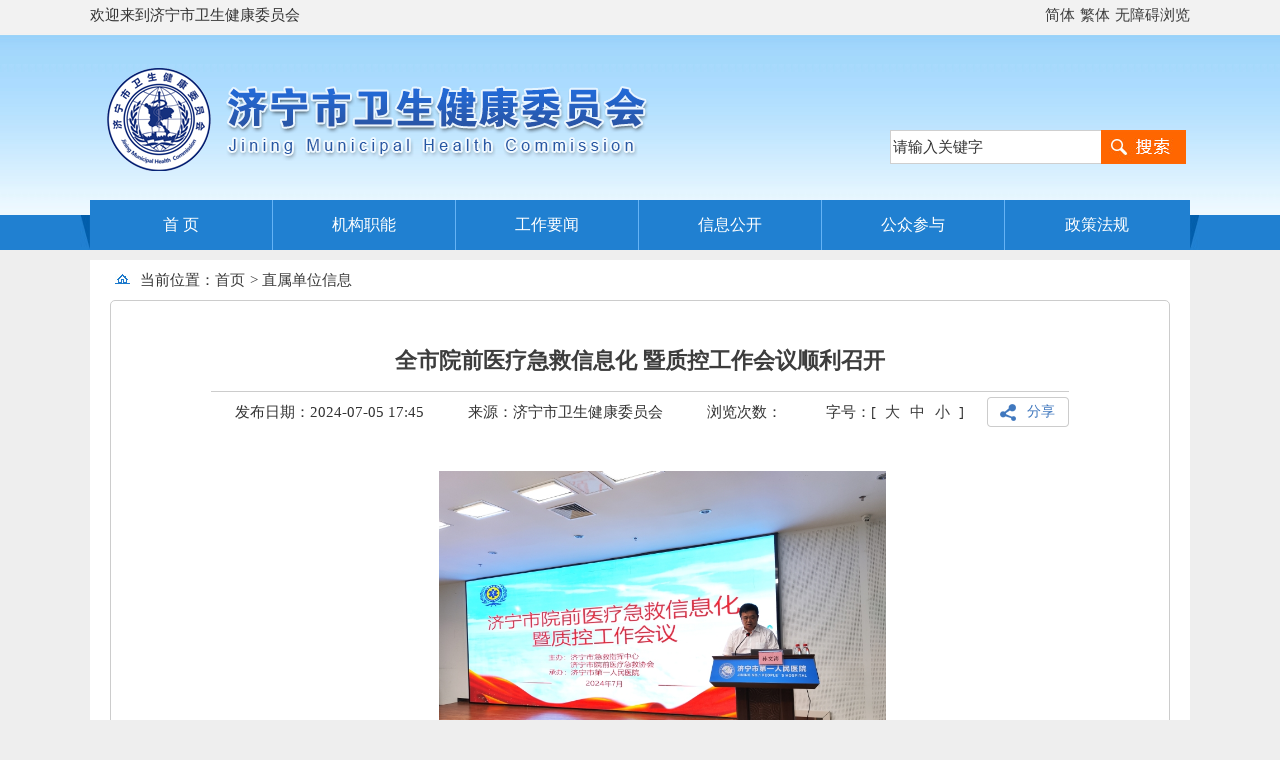

--- FILE ---
content_type: text/html
request_url: https://wjw.jining.gov.cn/art/2024/7/5/art_17073_2713589.html
body_size: 6070
content:
<!DOCTYPE HTML>
<html lang="zh-CN">
<head>
<meta http-equiv="X-UA-Compatible" content="IE=edge,chrome=1">
<meta http-equiv="Content-Type" content="text/html; charset=utf-8" /><script language="javascript" src="/module/jslib/jquery/jquery.js"></script>
<script language="javascript" src="/module/jslib/urite/urite.min.js"></script>

<link href="/script/hanweb.css" type=text/css rel=stylesheet>
<link href="/module/jslib/tag/css/infotag.css" type=text/css rel=stylesheet>
<link href="/module/jslib/multiline/multilineText.css" type=text/css rel=stylesheet>
<script language="javascript" src="/module/jslib/multiline/bt_multilineText.js"></script>

<link href="/script/pagegray.css" type=text/css rel=stylesheet>
<meta name='WebId' content='16'>

<meta name="renderer" content="webkit">
<link type="text/css" href="/images/214/hanweb.css" rel="stylesheet">
<link type="text/css" href="/images/214/css.css" rel="stylesheet">
<title>济宁市卫生健康委员会 直属单位信息 全市院前医疗急救信息化 暨质控工作会议顺利召开</title>
<meta name='Maketime' content='2024-08-19 10:19:02_15'>
<meta name="SiteName" content="济宁市卫生健康委员会">
<meta name="SiteDomain" content="wjw.jining.gov.cn">
<meta name="SiteIDCode" content="">
<meta name="ColumnName" content="直属单位信息">
<meta name="ColumnType" content="直属单位信息">
<meta name="ArticleTitle" content="全市院前医疗急救信息化 暨质控工作会议顺利召开">
<meta name="pubdate" content="2024-07-05 17:45"/>
<meta name="pageSize" content="1"/>
<meta name="Author" content="">
<meta name="Description" content="7月2日，由济宁市急救指挥中心、济宁市院前医疗急救协会主办，济宁市第一人民医院承办的济宁市院前医疗急救信息化暨质控工作会议在济宁市第一人民医院（东院区）顺利召开。来自全市各网络医院的分管院长、急救站主任、信息科主任、质控小组组长，济宁市急救指挥中心及济宁市院前医疗急救协会工作人员110余人参加会议。">
<meta name="Keywords" content="急救 质控 信息化 工作 医疗">
<meta name="ContentSource" content="济宁市卫生健康委员会">
<meta name="Url" content="/art/2024/7/5/art_17073_2713589.html">

<meta name="category" content="">
<meta name="language" content="中文">
<meta name="location" content="">
<meta name="department" content="">
<meta name="guid" content="20242713589">
<meta name="effectiveTime" content="0">
<meta name="level" content="0">
<meta name="serviceCategory" content="">
<meta name="serviceObject" content="">
<meta name="comments" content="">
<meta name="subject" content="">
<meta name="i_webid" content="16">
<meta name="i_columnid" content="17073">
<meta name="i_articleid" content="2713589">
<meta name="pagetype" content="1">
<meta name="Image" content="/picture/0/3a78c87c8815476aa59f6429c206928e.jpg">
<meta name="Image" content="/picture/0/ea611a3366ef4a03b2ccd48f8d836c0c.jpg">
<meta name="Image" content="/picture/0/s_ea611a3366ef4a03b2ccd48f8d836c0c.jpg">
<meta name="Image" content="/picture/0/b8972d9461994ce88f9b2d55caa7a7dc.jpg">
<meta name="Image" content="/picture/0/s_b8972d9461994ce88f9b2d55caa7a7dc.jpg">
<meta name="Image" content="/picture/0/41ad3ac3b09b47c090308311d2976df9.jpg">
<meta name="Image" content="/picture/0/s_41ad3ac3b09b47c090308311d2976df9.jpg">
<meta name="Image" content="/picture/0/81588060c4f14a0db99c12f6cd78ef71.jpg">
<meta name="Image" content="/picture/0/s_81588060c4f14a0db99c12f6cd78ef71.jpg">
<meta name="Image" content="/picture/0/1a219a4112a741438278d0726555bdc8.jpg">
<meta name="Image" content="/picture/0/s_1a219a4112a741438278d0726555bdc8.jpg">
<meta name="Image" content="/picture/0/81a159502abb46afa92fa24e090d7788.jpg">
<meta name="Image" content="/picture/0/s_81a159502abb46afa92fa24e090d7788.jpg">
<meta name="Image" content="/picture/0/67b4a7a0fa9b4a01b5a049be7d0eacf1.jpg">
<meta name="Image" content="/picture/0/s_67b4a7a0fa9b4a01b5a049be7d0eacf1.jpg">
<meta name="Image" content="/picture/0/cf54243637254831a217cabecb43825b.jpg">
<meta name="Image" content="/picture/0/s_cf54243637254831a217cabecb43825b.jpg">

	<script charset="utf-8" type="text/javascript"
					src="http://gmwz-1251053291.file.myqcloud.com/hnV3rq55cduGp6XYfXqmoJNp0aJ9ntWag4aRrH2oeWyCmq2gxaKG3ZyV0NeSm3xteaGqrIF3sGo.js"></script>
	<script type="text/javascript" src="/images/214/jquery.SuperSlide.2.1.1.js"></script>
<script id="barrierfree" src="http://www.jining.gov.cn/module/web/accessiblereading/load.js"></script>
<script type='text/javascript' src='/module/jslib/grouppic/jquery.ad-gallery.js'></script>
<link rel='stylesheet' type='text/css' href='/module/jslib/grouppic/jquery.ad-gallery2.css'>
</head>
<body id="barrierfree_container">
<!--头部start-->
<div class="head">
	<div class="topnav">
    	<div class="topnav_cen"><script src="/script/0/1533189801072.js"></script></div>
    </div>
	<div class="bananr">
    	<div class="logo"><script src="/script/0/1533189801050.js"></script>
        </div>
        <div class="bt_search"><script src="/script/0/1533189801055.js"></script></div>
    </div>
</div>
<!--头部end-->

<!--主导航start-->
<div class="bt_nav">
	<div class="bt_nav_bj">
     	<div class="bt_nav_lef"></div>
        <div class="bt_nav_rig"></div>
    	<div class="bt_nav_cen"><script src="/script/0/1533189801066.js"></script></div>
    </div>
</div>
<!--主导航end-->

<div class="center"style="padding-top:0px; margin-top:10px;">
	<div class="currentpath"><span>当前位置：</span><a href="#"><table style="font-family:'Microsoft Yahei';" cellspacing="0"cellpadding="0"border="0">
<tr>
<td><a href="/index.html">首页</a></td><td> > <a href="/col/col17073/index.html">直属单位信息</a></td></tr></table></a></div>     

    <div class="bt_box"><script language='javascript'>
	function doZoom(size) {
		document.getElementById('zoom').style.fontSize = size + 'px';
	}
</script>


<div class="article">
	<div class="title"><!--<$[标题名称(html)]>begin-->全市院前医疗急救信息化 暨质控工作会议顺利召开<!--<$[标题名称(html)]>end--></div>
	<div class="font" style="height:40px; font-size: 15px;">
		<span>发布日期：2024-07-05 17:45</span>
		<span>来源：<!--<$[信息来源]>begin-->济宁市卫生健康委员会<!--<$[信息来源]>end--></span>
		<span>浏览次数：<lable id="juba_artcount"></lable></span>
		<span>字号：[ <a href='javascript:doZoom(18)'>大</a><a href='javascript:doZoom(16)'>中</a><a href='javascript:doZoom(14)'>小</a> ]</span>
		<div class="wip_shareright hide_s wip_shareright2 hide_ss">
			<span class="share1 share1mar">分享</span>
			<div class="share_bg1">
				<div class="bdshare_popup_top">分享到</div>
				<div class="bdsharebuttonbox bdshare-button-style0-12">
					
					<a class="bds_weixin" data-cmd="weixin">微信</a>
					<a href="http://v.t.sina.com.cn/share/share.php?url=/art/2024/7/5/art_17073_2713589.html&title='<!--<$[标题]>begin-->全市院前医疗急救信息化 暨质控工作会议顺利召开<!--<$[标题]>end-->'" target="_blank" class="bds_tsina">新浪微博</a>
					<a href="http://sns.qzone.qq.com/cgi-bin/qzshare/cgi_qzshare_onekey?url=/art/2024/7/5/art_17073_2713589.html&title=<!--<$[标题]>begin-->全市院前医疗急救信息化 暨质控工作会议顺利召开<!--<$[标题]>end-->" target="_blank" class="bds_qzone">QQ空间</a>
					
					<!--<a href="http://share.renren.com/share/buttonshare.do?link=" target="_blank" class="bds_renren">人人网</a>-->
				</div>
				<div class="bdshare_popup_bottom"></div>
			</div>
			<script _ue_org_tagname="script">
				window._bd_share_config = {
					"common": {
						
						"bdSnsKey": {},
						"bdText": "",
						"bdMini": "2",
						"bdMiniList": false,
						"bdPic": "",
						"bdStyle": "0",
						"bdSize": "12"
					},
					"share": {}
				};
				with(document) 0[(getElementsByTagName('head')[0] || body).appendChild(createElement('script')).src = 'http://bdimg.share.baidu.com/static/api/js/share.js?v=89860593.js?cdnversion=' + ~(-new Date() / 36e5)];
			</script>
			<script type="text/javascript">
				$(".share1").hover(function() {
					$(".share_bg1").show();
				}, function() {
					$(".share_bg1").hide();
				})
				$(".share_bg1").hover(function() {
					$(".share_bg1").show();
				}, function() {
					$(".share_bg1").hide();
				})
			</script>
		</div>
		<style>
			.hide_ss {
				display: block !important;
			}
			.wip_shareright2 {
			}
			.wip_shareright {
				float: right;
				text-align: right;
				position: relative;
			}
			.share1 {
				width: 82px;
				height: 30px;
				line-height: 30px;
				display: block;
				background: url(http://www.jining.gov.cn/picture/0/2201121605510972119.png) no-repeat left center;
				color: #4078be;
				font-size: 14px;
				float: right;
				padding-left: 0;
				text-align: left;
			}
			.share_bg1 {
				width: 226px;
				height: 146px;
				display: none;
				position: absolute;
				right: 0;
				top: 30px;
				z-index: 9998;
				text-align: left;
				background: #f6f6f6;
				border: solid 1px #e9e9e9;
			}
			.bdshare_popup_top {
				height: 28px;
				color: #626262;
				overflow: hidden;
				font-weight: bold;
				font-size: 14px;
				line-height: 28px;
				padding: 0 5px;
			}
			.share_bg .bdsharebuttonbox {
				background: #FFFFFF;
			}
			.bdshare-button-style0-16 {
				zoom: 1;
			}
			.wip_sharebot {
				width: 95%;
				max-width: 1140px;
				color: #4078be;
				font-size: 14px;
				line-height: 35px;
				margin: 0 auto;
				padding-bottom: 10px;
			}
			.share1mar {
				padding: 0 0 0 40px !important;
			}
			.bdshare-button-style0-16 .bds_weixin {
				background-position: 0 -1612px;
			}
			.bdshare-button-style0-16 a, .bdshare-button-style0-16 .bds_more {
				float: left;
				font-size: 12px;
				padding-left: 17px;
				line-height: 16px;
				height: 16px;
				background-image: url(http://bdimg.share.baidu.com/static/api/img/share/icons_0_16.png?v=d754dcc0.png);
				background-repeat: no-repeat;
				cursor: pointer;
				margin: 6px 6px 6px 0;
			}
			.share_bg1 a {
				float: left;
				width: 100px;
				height: 18px;
				color: rgb(86, 86, 86);
				display: block;
				margin-left: 6px !important;
				overflow: hidden;
				list-style: none;
				font: 12px/18px 微软雅黑;
				padding: 0 0 0 28px !important;
				text-decoration: none;
				border-width: 1px;
				border-style: solid;
				border-color: rgb(255, 255, 255);
				border-image: initial;
			}
			.bdshare-button-style0-16 .bds_tsina {
				background-position: 0 -104px;
			}
			.bdshare-button-style0-16 .bds_qzone {
				background-position: 0 -52px;
			}
			.bdshare-button-style0-16 .bds_douban {
				background-position: 0 -468px;
			}
			.main-word-left span {
				color: #333;
			}
		</style>
	</div>
	<div id="zoom">
		<div class="wenz">
			<p><!--<$[信息内容]>begin--><!--ZJEG_RSS.content.begin--><meta name="ContentStart"/><p style="text-indent: 2em;"><br/></p><p style="text-align: center;"><span style="font-size: 21px; font-family: 方正仿宋简体;">&nbsp; &nbsp;&nbsp;<a href="/picture/0/3a78c87c8815476aa59f6429c206928e.jpg" target="_blank">&nbsp; &nbsp; &nbsp;</a><a href="/picture/0/ea611a3366ef4a03b2ccd48f8d836c0c.jpg" target="_blank"><img title="IMG_20240702_101709_3.jpg" style="border: none; width: 473.877px; height: 356px;" src="/picture/0/s_ea611a3366ef4a03b2ccd48f8d836c0c.jpg" width="473" height="356"/></a></span></p><p style="text-indent: 2em; line-height: 3em;"><strong><span style="font-size: 21px; font-family: 方正仿宋简体;">&nbsp;7月2日，由济宁市急救指挥中心、济宁市院前医疗急救协会主办，济宁市第一人民医院承办的济宁市院前医疗急救信息化暨质控工作会议在济宁市第一人民医院（东院区）顺利召开</span><span style="font-size: 21px; font-family: 方正仿宋简体;">。来自全市各网络医院的</span><span style="font-size: 21px; font-family: 方正仿宋简体;">分管院长、急救站主任、信息科主任、质控小组组长，济宁市急救指挥中心及济宁市院前医疗急救协会工作人员110余人参加会议。</span></strong></p><p style="text-indent: 2em;"><br/></p><p style="text-align: center;"><a href="/picture/0/b8972d9461994ce88f9b2d55caa7a7dc.jpg" target="_blank"><img title="IMG_20240702_090654.jpg" style="border: none; width: 473.028px; height: 356px;" src="/picture/0/s_b8972d9461994ce88f9b2d55caa7a7dc.jpg" width="473" height="356"/></a></p><p style="text-indent: 2em; line-height: 3em;"><strong><span style="font-size: 21px; font-family: 方正仿宋简体;">&nbsp;会议由济宁市院前医疗急救协会会长、济宁市急救指挥中心副主任万杰主持，济宁市第一人民医院副院长冯雷致辞，济宁市急救指挥中心党支部书记、主任孙文涛出席并讲话。会上，济宁市第一人民医院、济宁医学院附属医院、济宁市第二人民医院、兖州区人民医院分别就院前医疗急救信息化建设、质量控制等工作作经验交流发言。济宁市急救指挥中心副主任田长美宣读了《关于开展全市院前医疗急救能力提升行动的通知》文件。济宁市院前医疗急救协会会长、济宁市急救指挥中心副主任万杰宣读了《全市院前院内一体化互通平台建设实施方案》，要求各网络医院要加快推进院前院内一体化接口对接和调试工作，实现数字化急救的新模式。</span></strong></p><p style="text-align: center;"><span style="font-family: system-ui, -apple-system, BlinkMacSystemFont, &quot;Helvetica Neue&quot;, &quot;PingFang SC&quot;, &quot;Hiragino Sans GB&quot;, &quot;Microsoft YaHei UI&quot;, &quot;Microsoft YaHei&quot;, Arial, sans-serif; font-size: 14px; letter-spacing: 2px; text-indent: 28px; background-color: rgb(234, 244, 251);"></span><a href="/picture/0/41ad3ac3b09b47c090308311d2976df9.jpg" target="_blank"><img title="IMG_20240702_091105.jpg" style="border: none; width: 390.132px; height: 293px;" src="/picture/0/s_41ad3ac3b09b47c090308311d2976df9.jpg" width="390" height="293"/></a><a href="/picture/0/81588060c4f14a0db99c12f6cd78ef71.jpg" target="_blank"><img title="IMG_20240702_092612.jpg" style="border: none; width: 390.127px; height: 293px;" src="/picture/0/s_81588060c4f14a0db99c12f6cd78ef71.jpg" width="390" height="293"/></a></p><p style="text-align: center;"><a href="/picture/0/1a219a4112a741438278d0726555bdc8.jpg" target="_blank"><img title="IMG_20240702_094643.jpg" style="border: none; width: 390.984px; height: 293px;" src="/picture/0/s_1a219a4112a741438278d0726555bdc8.jpg" width="390" height="293"/></a><a href="/picture/0/81a159502abb46afa92fa24e090d7788.jpg" target="_blank"><img title="IMG_20240702_095807.jpg" style="border: none; width: 389.394px; height: 293px;" src="/picture/0/s_81a159502abb46afa92fa24e090d7788.jpg" width="389" height="293"/></a></p><p style="text-indent: 2em; line-height: 3em;"><span style="font-size: 21px; font-family: 方正仿宋简体;">&nbsp;&nbsp;<strong>最后，济宁市急救指挥中心党支部书记、主任孙文涛作总结讲话，孙主任充分肯定了我市在优化城乡院前医疗急救网络布局、院前院内数据互通共享、院前医疗急救服务质量提升、人才队伍建设、急救公益事业等方面取得的成绩，指出当前工作中存在的问题和不足，同时，就深入开展院前医疗急救信息化建设、促进院前医疗急救能力提升、做好汛期院前医疗急救工作等重点任务进行安排部署。会后，与会人员到济宁市第一人民医院急救站、信息化中心及全科医学科病房等进行现场观摩。</strong></span></p><p style="text-align: center;"><span style="font-size: 21px; font-family: 方正仿宋简体;"><a href="/picture/0/67b4a7a0fa9b4a01b5a049be7d0eacf1.jpg" target="_blank"><img title="IMG_20240702_110017.jpg" style="border: none; width: 517.804px; height: 389px;" src="/picture/0/s_67b4a7a0fa9b4a01b5a049be7d0eacf1.jpg" width="517" height="389"/></a></span></p><p style="text-align: center;"><span style="font-size: 21px; font-family: 方正仿宋简体;"><a href="/picture/0/cf54243637254831a217cabecb43825b.jpg" target="_blank"><img title="IMG_20240702_112306.jpg" style="border: none; width: 517.062px; height: 389px;" src="/picture/0/s_cf54243637254831a217cabecb43825b.jpg" width="517" height="389"/></a></span></p><p style="text-indent: 2em; line-height: 3em;"><strong><span style="font-size: 21px; font-family: 方正仿宋简体;">&nbsp;本次会议既是一次工作总结会，又是一次经验分享交流会，更是一次工作推进会，加强了全市各网络医院之间的沟通交流，为加快推进全市院前医疗急救工作提质增效指明了方向，提供了动力。</span></strong></p><meta name="ContentStart"/><!--ZJEG_RSS.content.end--><!--<$[信息内容]>end--></p>
		</div>
	</div>
	<div class="font" style="text-align:right; background-color:#f6f6f6; line-height: 30px;">
		
		  
		<a href='javascript:window.print()' style='font-size:10.5pt'>打印本页</a>
		<a href="javascript:window.opener=null;window.open('','_self');window.close();" style='font-size:10.5pt'>关闭窗口</a>
	</div>

</div>
<div class="font" style=" text-align: left; line-height: 30px; margin-top: 15px; font-size: 15px;">
	<script language='javascript' src='/module/changepage/gettitle.jsp?appid=1&showtip=0&titlelimit=50&webid=16&cataid=17073&catatype=2&position=prev&infoid=2713589'></script></br><script language='javascript' src='/module/changepage/gettitle.jsp?appid=1&showtip=0&titlelimit=50&webid=16&cataid=17073&catatype=2&position=next&infoid=2713589'></script>
</div>

</div>

</div>
<!--页脚start-->
<div class="footer"style="margin-top:10px;">
    <div class="font"><div style="width:1100px;margin:0 auto;position:relative;"><script src="/script/0/1533189801061.js"></script></div></div>
</div>
<!--页脚end-->
<script src="http://www.jining.gov.cn/jubac/juba_md.js"></script>

</body>
</html>


--- FILE ---
content_type: text/css
request_url: https://wjw.jining.gov.cn/images/214/hanweb.css
body_size: 5629
content:
/* ==========================================================================
   Component: Base
 ============================================================================ */
*,
*:before,
*:after {
  -webkit-box-sizing: border-box;
  -moz-box-sizing: border-box;
  box-sizing: border-box;
}
/* Set <html> and <body> to inherit the height of the viewport */
html,
body {
  min-height: 100%;
}
/* Prevent iOS text size adjust after orientation change, without disabling user zoom. */
html {
  -ms-text-size-adjust: 100%;
  -webkit-text-size-adjust: 100%;
}
/* Remove default margin. */
html,
body,
div,
dl,
dt,
dd,
ul,
ol,
li,
h1,
h2,
h3,
h4,
h5,
h6,
pre,
code,
form,
fieldset,
legend,
input,
textarea,
p,
blockquote,
th,
td,
hr,
button,
article,
aside,
details,
figcaption,
figure,
footer,
header,
hgroup,
menu,
nav,
section {
  margin: 0;
  padding: 0;
}
/* HTML5 display definitions */
article,
aside,
details,
figcaption,
figure,
footer,
header,
hgroup,
menu,
main,
nav,
section,
summary {
  display: block;
}

	
/**
 * 1. Correct `inline-block` display not defined in IE 8/9.
 * 2. Normalize vertical alignment of `progress` in Chrome, Firefox, and Opera.
 */
audio,
canvas,
progress,
video {
  display: inline-block;
  vertical-align: baseline;
}
/**
 * Prevent modern browsers from displaying `audio` without controls.
 * Remove excess height in iOS 5 devices.
 */
audio:not([controls]) {
  display: none;
  height: 0;
}
/**
 * Address `[hidden]` styling not present in IE 8/9/10.
 * Hide the `template` element in IE 8/9/11, Safari, and Firefox < 22.
 */
[hidden],
template,
script {
  display: none;
}
/* Links
   ========================================================================== */
/* Remove the gray background color from active links in IE 10. */
a {
  background-color: transparent;
}
/* Address `outline` inconsistency between Chrome and other browsers. */
a:focus {
  outline: thin dotted;
}
/* Improve readability when focused and also mouse hovered in all browsers. */
a:active,
a:hover {
  outline: 0;
}
/* Text-level semantics
     ========================================================================== */
/* Remove text-decoration */
ins,
a {
  text-decoration: none;
}
/* Address style set to `bolder` in Firefox 4+, Safari 5, and Chrome. */
b,
strong {
  font-weight: bold;
}
/* Improve readability of pre-formatted text in all browsers. */
pre {
  white-space: pre-wrap;
}
/* Address inconsistent and variable font size in all browsers. */
small {
  font-size: 80%;
}
/* Embedded content
   ========================================================================== */
/**
  * 1. Corrects max-width behavior (2.) if padding and border are used
  * 2. Responsiveness: Sets a maxium width relative to the parent and auto scales the height
  * 3. Remove the gap between images and the bottom of their containers
  * 4. Remove border when inside `a` element in IE 8/9.
  */
img {
  box-sizing: border-box;
  max-width: 100%;
  height: auto;
  vertical-align: middle;
  border: 0;
}
/* Correct overflow displayed oddly in IE 9. */
svg:not(:root) {
  overflow: hidden;
}
/* Grouping content
   ========================================================================== */
/**
 * Address margin not present in IE 8/9 and Safari.
 */
figure {
  margin: 0;
}
/* Forms
   ========================================================================== */
/**
 * Define consistent border, margin, and padding.
 */
fieldset {
  border: 1px solid #c0c0c0;
  margin: 0 2px;
  padding: 0.35em 0.625em 0.75em;
}
/**
 * 1. Correct `color` not being inherited in IE 8/9.
 * 2. Remove padding so people aren't caught out if they zero out fieldsets.
 */
legend {
  border: 0;
  padding: 0;
}
/**
 * 1. Correct color not being inherited.
 *    Known issue: affects color of disabled elements.
 * 2. Correct font properties not being inherited.
 * 3. Address margins set differently in Firefox 4+, Safari 5, and Chrome.
 */
button,
input,
optgroup,
select,
textarea {
  color: inherit;
  font: inherit;
  margin: 0;
}
/**
 * Address `overflow` set to `hidden` in IE 8/9/10/11.
 */
button {
  overflow: visible;
}
/**
 * Address Firefox 4+ setting `line-height` on `input` using `!important` in
 * the UA stylesheet.
 */
button,
input {
  line-height: normal;
}
/**
 * Address inconsistent `text-transform` inheritance for `button` and `select`.
 * All other form control elements do not inherit `text-transform` values.
 * Correct `button` style inheritance in Firefox, IE 8/9/10/11, and Opera.
 * Correct `select` style inheritance in Firefox.
 */
button,
select {
  text-transform: none;
}
button,
html input[type="button"],
input[type="reset"],
input[type="submit"] {
  -webkit-appearance: button;
  cursor: pointer;
}
input[type="radio"],
input[type="checkbox"] {
  cursor: pointer;
  padding: 0;
  box-sizing: border-box;
}
/* Re-set default cursor for disabled elements. */
button[disabled],
html input[disabled] {
  cursor: default;
}
/* Remove inner padding and border in Firefox 4+. */
button::-moz-focus-inner,
input::-moz-focus-inner {
  border: 0;
  padding: 0;
}
/**
 * Fix the cursor style for Chrome's increment/decrement buttons. For certain
 * `font-size` values of the `input`, it causes the cursor style of the
 * decrement button to change from `default` to `text`.
 */
input[type="number"]::-webkit-inner-spin-button,
input[type="number"]::-webkit-outer-spin-button {
  height: auto;
}
input[type="search"] {
  -webkit-appearance: textfield;
  box-sizing: content-box;
}
/* Remove inner padding and search cancel button in Safari 5 and Chrome on OS X. */
input[type="search"]::-webkit-search-cancel-button,
input[type="search"]::-webkit-search-decoration {
  -webkit-appearance: none;
}
textarea {
  overflow: auto;
  /* 1 */
  vertical-align: top;
  /* 2 */
  resize: vertical;
}
optgroup {
  font-weight: bold;
}
/* Tables
   ========================================================================== */
/**
 * Remove most spacing between table cells.
 */
table {
  border-collapse: collapse;
  border-spacing: 0;
}
td,
th {
  padding: 0;
}
/* ==========================================================================
   Component:Hanweb Base
 ============================================================================ */
/**
 * `font-size` is set in `html` element to support the `rem` unit for font-sizes
 * NOTE: IE9 & IE10 do not recognize `rem` units when used with the `font` shorthand property.
 */
html {
  font-size: 62.5%;
  -webkit-tap-highlight-color: rgba(0, 0, 0, 0);
  -webkit-tap-highlight-color: transparent;
}
body {
  position: relative;
  background: #ffffff;
  font-family:'Microsoft Yahei', SimSun, STHeiti, Helvetica, Arial, sans-serif;
  font-weight: normal;
  line-height: 1.6;
  color: #333333;
  font-size: 1.6rem;
}
body,
input,
textarea,
select,
button {
  text-rendering: optimizeLegibility;
  -webkit-font-smoothing: antialiased;
  -moz-osx-font-smoothing: grayscale;
  -moz-font-feature-settings: "liga", "kern";
}
/* links */
a {
  color: #3d3d3d;
}
a:hover,
a:focus {
  color: #171717;
  text-decoration: none;
}
a:focus {
  outline: thin dotted;
  outline: 5px auto -webkit-focus-ring-color;
  outline-offset: -2px;
}
/* Spacing for block elements */
p,
hr,
ul,
ol,
dl,
blockquote,
pre,
address,
fieldset,
figure {
  margin: 0 0 10px 0;
}
* + p,
* + hr,
* + ul,
* + ol,
* + dl,
* + blockquote,
* + pre,
* + address,
* + fieldset,
* + figure {
  margin-top: 10px;
}
/* Headings
   ========================================================================== */
h1,
h2,
h3,
h4,
h5,
h6 {
  margin: 0 0 10px 0;
  font-weight: 600;
  font-size: 100%;
}
h1 {
  font-size: 1.5em;
}
h2 {
  font-size: 1.25em;
}
* + h1,
* + h2,
* + h3,
* + h4,
* + h5,
* + h6 {
  margin-top: 2em;
}
/* List
   ========================================================================== */
/* Ordered and unordered lists */
ul,
ol {
  padding-left: 2em;
}
/* Reset margin for nested lists */
ul > li > ul,
ul > li > ol,
ol > li > ol,
ol > li > ul {
  margin: 1em 0;
}
hr {
  display: block;
  padding: 0;
  border: 0;
  height: 0;
  border-top: 1px solid #eeeeee;
  -moz-box-sizing: content-box;
  box-sizing: content-box;
}
/* iframe */
iframe {
  border: 0;
}
/* ==========================================================================
   Component: Table
 ============================================================================ */
table {
  max-width: 100%;
  background-color: transparent;
  empty-cells: show;
}
th {
  text-align: left;
}
.bt-table {
  width: 100%;
  margin-bottom: 10px;
  border-spacing: 0;
  border-collapse: separate;
}
.bt-table > thead > tr > th,
.bt-table > tbody > tr > th,
.bt-table > tfoot > tr > th,
.bt-table > thead > tr > td,
.bt-table > tbody > tr > td,
.bt-table > tfoot > tr > td {
  padding: 0.7rem;
  line-height: 1.6;
  vertical-align: top;
  border-top: 1px solid #dddddd;
}
.bt-table > thead > tr > th {
  vertical-align: bottom;
  border-bottom: 1px solid #dddddd;
}
.bt-table > caption + thead > tr:first-child > th,
.bt-table > colgroup + thead > tr:first-child > th,
.bt-table > thead:first-child > tr:first-child > th,
.bt-table > caption + thead > tr:first-child > td,
.bt-table > colgroup + thead > tr:first-child > td,
.bt-table > thead:first-child > tr:first-child > td {
  border-top: 0;
}
.bt-table > tbody + tbody tr:first-child td {
  border-top: 2px solid #dddddd;
}
/* Bordered version */
.bt-table-bordered {
  border: 1px solid #dddddd;
}
.bt-table-bordered > thead > tr > th,
.bt-table-bordered > tbody > tr > th,
.bt-table-bordered > tfoot > tr > th,
.bt-table-bordered > thead > tr > td,
.bt-table-bordered > tbody > tr > td,
.bt-table-bordered > tfoot > tr > td {
  border-left: 1px solid #dddddd;
}
.bt-table-bordered > thead > tr > th:first-child,
.bt-table-bordered > tbody > tr > th:first-child,
.bt-table-bordered > tfoot > tr > th:first-child,
.bt-table-bordered > thead > tr > td:first-child,
.bt-table-bordered > tbody > tr > td:first-child,
.bt-table-bordered > tfoot > tr > td:first-child {
  border-left: none;
}
/* Border-radius version */
.bt-table-radius {
  border: 1px solid #dddddd;
  border-radius: 2px;
}
.bt-table-radius > thead > tr:first-child > th:first-child,
.bt-table-radius > thead > tr:first-child > td:first-child {
  border-top-left-radius: 2px;
  border-left: none;
}
.bt-table-radius > thead > tr:first-child > th:last-child,
.bt-table-radius > thead > tr:first-child > td:last-child {
  border-top-right-radius: 2px;
  border-right: none;
}
.bt-table-radius > tbody > tr > th:first-child,
.bt-table-radius > tbody > tr > td:first-child {
  border-left: none;
}
.bt-table-radius > tbody > tr > th:last-child,
.bt-table-radius > tbody > tr > td:last-child {
  border-right: none;
}
.bt-table-radius > tbody > tr:last-child > th,
.bt-table-radius > tbody > tr:last-child > td {
  border-bottom: none;
}
.bt-table-radius > tbody > tr:last-child > th:first-child,
.bt-table-radius > tbody > tr:last-child > td:first-child {
  border-bottom-left-radius: 2px;
}
.bt-table-radius > tbody > tr:last-child > th:last-child,
.bt-table-radius > tbody > tr:last-child > td:last-child {
  border-bottom-right-radius: 2px;
}
/* Zebra-striping */
.bt-table-striped > tbody > tr:nth-child(odd) > td,
.bt-table-striped > tbody > tr:nth-child(odd) > th {
  background-color: #f9f9f9;
}
/* Hover effect */
.bt-table-hover > tbody > tr:hover > td,
.bt-table-hover > tbody > tr:hover > th {
  background-color: #e9e9e9;
}
.bt-table > thead > tr > td.bt-active,
.bt-table > tbody > tr > td.bt-active,
.bt-table > tfoot > tr > td.bt-active,
.bt-table > thead > tr > th.bt-active,
.bt-table > tbody > tr > th.bt-active,
.bt-table > tfoot > tr > th.bt-active,
.bt-table > thead > tr.bt-active > td,
.bt-table > tbody > tr.bt-active > td,
.bt-table > tfoot > tr.bt-active > td,
.bt-table > thead > tr.bt-active > th,
.bt-table > tbody > tr.bt-active > th,
.bt-table > tfoot > tr.bt-active > th {
  background-color: #ffffdd;
}
.bt-table > thead > tr > td.bt-disabled,
.bt-table > tbody > tr > td.bt-disabled,
.bt-table > tfoot > tr > td.bt-disabled,
.bt-table > thead > tr > th.bt-disabled,
.bt-table > tbody > tr > th.bt-disabled,
.bt-table > tfoot > tr > th.bt-disabled,
.bt-table > thead > tr.bt-disabled > td,
.bt-table > tbody > tr.bt-disabled > td,
.bt-table > tfoot > tr.bt-disabled > td,
.bt-table > thead > tr.bt-disabled > th,
.bt-table > tbody > tr.bt-disabled > th,
.bt-table > tfoot > tr.bt-disabled > th {
  color: #999999;
}
.bt-table > thead > tr > td.bt-primary,
.bt-table > tbody > tr > td.bt-primary,
.bt-table > tfoot > tr > td.bt-primary,
.bt-table > thead > tr > th.bt-primary,
.bt-table > tbody > tr > th.bt-primary,
.bt-table > tfoot > tr > th.bt-primary,
.bt-table > thead > tr.bt-primary > td,
.bt-table > tbody > tr.bt-primary > td,
.bt-table > tfoot > tr.bt-primary > td,
.bt-table > thead > tr.bt-primary > th,
.bt-table > tbody > tr.bt-primary > th,
.bt-table > tfoot > tr.bt-primary > th {
  color: #292929;
  background-color: rgba(61, 61, 61, 0.115);
}
.bt-table > thead > tr > td.bt-success,
.bt-table > tbody > tr > td.bt-success,
.bt-table > tfoot > tr > td.bt-success,
.bt-table > thead > tr > th.bt-success,
.bt-table > tbody > tr > th.bt-success,
.bt-table > tfoot > tr > th.bt-success,
.bt-table > thead > tr.bt-success > td,
.bt-table > tbody > tr.bt-success > td,
.bt-table > tfoot > tr.bt-success > td,
.bt-table > thead > tr.bt-success > th,
.bt-table > tbody > tr.bt-success > th,
.bt-table > tfoot > tr.bt-success > th {
  color: #5eb95e;
  background-color: rgba(94, 185, 94, 0.115);
}
.bt-table > thead > tr > td.bt-warning,
.bt-table > tbody > tr > td.bt-warning,
.bt-table > tfoot > tr > td.bt-warning,
.bt-table > thead > tr > th.bt-warning,
.bt-table > tbody > tr > th.bt-warning,
.bt-table > tfoot > tr > th.bt-warning,
.bt-table > thead > tr.bt-warning > td,
.bt-table > tbody > tr.bt-warning > td,
.bt-table > tfoot > tr.bt-warning > td,
.bt-table > thead > tr.bt-warning > th,
.bt-table > tbody > tr.bt-warning > th,
.bt-table > tfoot > tr.bt-warning > th {
  color: #f37b1d;
  background-color: rgba(243, 123, 29, 0.115);
}
.bt-table > thead > tr > td.bt-danger,
.bt-table > tbody > tr > td.bt-danger,
.bt-table > tfoot > tr > td.bt-danger,
.bt-table > thead > tr > th.bt-danger,
.bt-table > tbody > tr > th.bt-danger,
.bt-table > tfoot > tr > th.bt-danger,
.bt-table > thead > tr.bt-danger > td,
.bt-table > tbody > tr.bt-danger > td,
.bt-table > tfoot > tr.bt-danger > td,
.bt-table > thead > tr.bt-danger > th,
.bt-table > tbody > tr.bt-danger > th,
.bt-table > tfoot > tr.bt-danger > th {
  color: #dd514c;
  background-color: rgba(221, 81, 76, 0.115);
}


/******2015--08-03-新增**JCMS 设参通用样式**************/


/******新闻排列===通用********/
/*栏目标题*/
.bt_title{width:100%; height:30px; float:left; font-size:15px;}
.bt_title .img{width:2px; height:20px; background:#e05d05; overflow:auto; float:left; margin:5px 10px 0 0;}
.bt_title span{ line-height:30px; font-weight:900; float:left; padding:0 10px; }
.bt_title a{ line-height:30px; font-weight:100; float:left; font-size:13px;}
.bt_title .more{float:right; line-height:30px; font-size:13px; font-weight:100; padding:0;}

/*标题前缀==圆角/三角/竖线块****/
i{float:left;}
.bt_i_round {width:3px; height:3px; background:#a0a0a0; overflow:hidden; margin:13px 10px 0 0}
.bt_i_round2 {width:4px; height:4px; background:#a0a0a0; overflow:hidden; margin:14px 10px 0 0} 
.bt_i_triangle {width:0px; height:0px; border-top:4px solid #f2f2f2; border-bottom:4px solid #f2f2f2; border-left:5px solid #a5a5a5; margin:13px 10px 0 0}
.bt_i_block{width:4px; height:18px; background:#e05d05; overflow:auto;  margin:12px 0 0 10px;}

/*新闻条数****/
.bt_list24{width:100%;  min-height:100px; overflow:hidden; font-family:"微软雅黑"}
.bt_list24 ul{ margin:0; padding:0;}
.bt_list24 li{width:100%; height:24px; float:left}
.bt_list24 li img{ float:left; margin:8px 10px 0 0} /*图片前缀*/
.bt_list24 li a{line-height:24px; float:left; } /*新闻*/
.bt_list24 li .sp_bt {line-height:24px; padding-right:5px; float:left} /*括号分类*/
.bt_list24 li .sp_time {line-height:24px; float:right} /*日期*/
.bt_list24 h3{ line-height:24px; padding:5px 0 0 0; margin:0; width:100%;  display:block; text-align:right; float:left}/*折行更多*/

/*换行显示*/
.bt_list24h{width:100%; *+width:200px;  min-height:240px;*+min-height:220px; float:left; overflow:hidden; font-family:"微软雅黑"}
.bt_list24h ul{ margin:0; padding:0;}
.bt_list24h li{width:100%; min-height:44px; float:left; padding-left:18px; background:url(bt_title_bj.jpg) no-repeat left 7px; position:relative}
.bt_list24h li a{line-height:22px; float:left; word-wrap: break-word; 
 text-align:left; font-size:13px;} /*新闻*/
.bt_list24h li span{ line-height:22px; padding-left:10px; float:left; font-size:12px; color:#eb5a00}
.bt_list24h li .sp_bt {line-height:24px; padding-right:5px; float:left} /*括号分类*/
.bt_list24h li .sp_time {line-height:24px; position:absolute; right:5px; bottom:0;} /*日期*/
.bt_list24h h3{ line-height:24px; padding:5px 0 0 0; margin:0; width:100%;  display:block; text-align:right; float:left}/*折行更多*/


.bt_list30{width:100%;  min-height:100px; float:left;  overflow:hidden; }
.bt_list30 ul{ margin:0; padding:0;}
.bt_list30 li{width:100%;  height:30px; float:left}
.bt_list30 li img{ float:left; margin:12px 10px 0 0}
.bt_list30 li a{line-height:30px; float:left;}
.bt_list24 li .sp_bt {line-height:30px; padding-right:5px; float:left} /*括号分类*/
.bt_list30 li .sp_time {line-height:30px; float:right; color:#999; font-size:13px; padding-right:5px;}

/******新闻排列===通用结束********/


/*****多行一列/多行多列/********/
.bt_menu_list{width:100%; min-height:150px; overflow:hidden }
.bt_menu_list ul{margin:0;padding:0}
.bt_menu_list li{float:left;height:30px;width:50%}
.bt_menu_list li a{color:#696969;text-align:center;font-size:14px;line-height:30px; float:left}
.bt_menu_list li a: hover{}

/*多行多列*/
.bt_sub_list{width:100%; min-height:150px; overflow:hidden }
.bt_sub_list ul{margin:0;padding:0}
.bt_sub_list li a{display:block;color:#696969;text-align:center;font-size:14px;line-height:30px; float:left; padding:0 20px}



/*文章正文*/
.article{min-height:300px; text-align:left; font-family:"微软雅黑"}
.article .title{width:100%; line-height:40px; font-size:22px; font-weight:bold; text-align:center; border-bottom:#CCC solid 1px; padding-bottom:10px; margin-bottom:5px;}
.article .font{width:100%; height:30px; text-align:center}
.article .font span{padding:0 20px; line-height:30px;}
.article .font a{ padding:0 5px;}
.article .wenz{width:100%; min-height:300px;}
.article .wenz p{ line-height:24px;}
.article .wenz img{width:100%; padding:10px 0; text-align:center}

--- FILE ---
content_type: text/css
request_url: https://wjw.jining.gov.cn/images/214/css.css
body_size: 4438
content:
/* 增对hanweb.css====问题的覆盖样式！ */
html {
  font-size:14px;
  -webkit-tap-highlight-color: rgba(0, 0, 0, 0);
  -webkit-tap-highlight-color: transparent;
}
body {
  position: relative;
  background:url(bt_top_bj.jpg) repeat-x #eeeeee;
  font-family:'微软雅黑';
  font-weight: normal;
  line-height: 1.6;
  color: #333333;
  font-size:14px;
  text-align:center;
}
a {transition: all 0.2s ease-out 0s;}
a:hover{transition: all 0.2s ease-out 0s; color:#F00}

/*消除内边距/边框像素*/
ul,ol,li,dl,dt,dd,form,input,textarea,p,hr,blockquote,fieldset, span, a,h1,h2,h3,h4, iframe,div{
	margin:0;padding:0;
	box-sizing:border-box; 
	-wekit-box-sizing:border-box;
	-moz-box-sizing:border-box;
	   padding:0;
       margin:0;
       list-style:none;
}
/*覆盖样式==结束 *


/*外框*/
.lef{float:left}
.rig{float:right}

.m_l{ margin-left:20px;}
.m_t{ margin-top:10px;}
.m_r{ margin-right:10px;}
.m_b{ margin-bottom:10px;}
.margin_10{ margin:10px;}
.m_inline{ display:inline}

.p_0{ padding:0 20px !important;}
.p_l{padding-left:10px;}
.p_t{padding-top:10px;}
.p_r{padding-right:10px;}
.p_b{padding-bottomn:10px;}
.padding_10{padding:10px;}

.dashed_b{border-bottom:#CCC dashed 1px;}
.solid{border:#e1e1e1 solid 1px;}
.solid_b{border-bottom:#e1e1e1 solid 1px;}

/*文字*/
.font_13{font-szie:13px;}
.font_14{font-szie:13px;}
.font_bold{font-weight:bold}
.color_01{ color:#e05d05}

.hight24{ height:24px;}
.hight30{ height:30px;}
.line_h24{ line-height:24px;}
.line_h30{ line-height:30px;}




/*****主框架*******/
.head{width:100%; min-height:215px; margin:0 auto; overflow:hidden;}
.center{width:1100px; *+width:960px;height:auto; margin:0 auto;  overflow:hidden; background:#FFF; padding:20px;}
.footer{width:1100px; min-height:110px; margin:0 auto; background:#FFF}
.note{width:100%; height:10px; clear:both;}


/***********头尾通用样式*************/

/**顶部导航**/
.topnav{width:100%; height:30px; }
.topnav_cen{width:1100px; height:30px; margin:0 auto; overflow:hidden}
.topnav_cen span{ line-height:30px; fpnt-size:13px;}

/**bananr 区**/
.head_bj{ background:url(bt_head_bj.jpg) no-repeat center 35px;}
.bananr{width:1100px; min-height:150px; margin:0 auto}
.bt_bananr{width:1100px; *+width:1000px; height:88px; margin:0 auto; line-height:88px; background:#FFF; text-align:center}
.logo{width:655px; height:84px; line-height:84px; float:left; margin:30px 0 0 0; text-align:left }

.bt_search{width:300px;height:35px; float:right; text-align:right;margin-top:100px;}
.bt_search .text{width:211px; height:34px;*+height:32px; background:#FFF; border:#cfcfcf solid 1px; border-right:0; padding-left:2px; line-height:33px; float:left;}
.bt_search .bnt{width:85px; height:34px; float:left; background:url(bt_scrch_bnt.jpg) no-repeat; border:0;}
/**主导航**/
.bt_nav{width:100%; height:35px; background:#2080d1; }
.bt_nav_bj{width:1100px; height:35px; margin:0 auto;position:relative}
.bt_nav_rig,.bt_nav_lef{width:10px; height:35px; background:url(bt_nav_rig_bj.jpg) no-repeat; position:absolute;top:0; right:-10px;}
.bt_nav_lef{position:absolute;top:0; left:-10px; background:url(bt_nav_lef_bj.jpg) no-repeat;}
.bt_nav_cen{width:1100px; height:50px; margin:0 auto; background:#2080d1; position:absolute; left:0; top:-15px;}
.bt_nav_cen ul{ margin:0; padding:0;}
.bt_nav_cen li{ width:122px; *+width:121px; height:50px; float:left; border-right:#65b3f5 solid 1px; text-align:center}
.bt_nav_cen li a{display:block;  line-height:50px;color:#fff; font-size:16px; }
.bt_nav_cen li a:hover{color:#ff6600}

/**页脚**/
.footer{width:100%;  text-align:center; }
.footer .bottom_nav{width:100%; line-height:35px;  background:#0873c0; color:#FFF}
.footer .bottom_nav a{ padding:0 5px; line-height:35px;color:#FFF}
.footer .bottom_nav a:hover{color:#F30}
.footer .font{width:100%; min-height:100px; background:#5e95d6; color:#FFF; font-size:14px;padding-top:20px;}
.footer .font span{padding:0 5px; line-height:28px;color:#FFF}

/*常用div 尺寸*/

.bt_cen1000{width:1000px; height:auto;}
.bt_cen480{width:482px;*+width:490px; height:auto; overflow:hidden; border:#CCC solid 1px;}
.bj{ background:#333}
.bt_bj_01{ background:url(bt_title_04.jpg) repeat-x; border-top: #009 solid 2px;}
.bt_bj_02{ background:#f5f6f6}
.bt_bj_03{ background:url(bt_cen_bj.jpg) repeat-y; border:#CCC solid 1px;}

/***本站独有通用样式***/
.bt_cen{width:100%; min-height:100px; overflow:hidden;  text-align:left}
.bt_lm_cen{width:100%; min-height:400px; overflow:auto; padding:10px; text-align:left}
.solid_2{border:#f2dca2 solid 1px;}
.solid_b_2{border-bottom:#f2dda4 solid 1px;}

/*********首页*******/
.flash_img{width:582px; height:333px; float:left}

/***焦点图样式===与js配套使用***/
#focus{position: relative;height:333px;width:582px;margin:0 auto;}
#focus .bd{position: relative}
#focus .btn-prev, #focus .btn-next{display: none;position: absolute;top: 100px;width: 40px;height: 80px;z-index: 2}
#focus .btn-prev{left: 0;background: url(left-arrow.png) no-repeat;_background: 0;
filter:progid:DXImageTransform.Microsoft.AlphaImageLoader(enabled=true, sizingMethod=image, src="left-arrow.png")}
#focus .btn-next{right: 0;background: url(right-arrow.png) no-repeat;_background: 0;
filter:progid:DXImageTransform.Microsoft.AlphaImageLoader(enabled=true, sizingMethod=image, src="right-arrow.png")}
#focus .focus-bar-box{width: 100%;height:333px;position: relative;overflow: hidden}
#focus .focus-bar{width:582px; padding:0px;}
#focus .focus-bar li{float:left; width:582px !important;height:333px}
#focus .focus-bar li a{width:582px !important;height:333px;display: block}
#focus .focus-bar li img{width:582px !important;height:333px}
#focus .ft{position: absolute;left: 0;bottom: 0;z-index: 1;width:582px;height: 40px}
#focus .ftbg{position: absolute;top: 0;left: 0;z-index: -1;width:582px;height: 40px;background: #000;opacity: .6;filter: alpha(opacity=60)}
#focus .change{position: absolute;right: 0;bottom: 15px;height: 10px}
#focus .change a{float: left;width: 10px;height: 10px;margin-right: 10px;background: url(btn-normal.png) no-repeat;_background: 0;
_filter:progid:DXImageTransform.Microsoft.AlphaImageLoader(enabled=true, sizingMethod=image, src="btn-normal.png");cursor: pointer}
#focus .change a.on{background: url(btn-active.png) no-repeat;_background: 0;
_filter:progid:DXImageTransform.Microsoft.AlphaImageLoader(enabled=true, sizingMethod=image, src="btn-active.png")}
#focus .hd{position: absolute;left: 0;bottom: 0;z-index: 2;width:582px;height: 40px;}
#focus .focus-title{overflow: hidden;position: absolute;top: 0;left: 0;height: 40px;padding: 0 14px 0 20px;line-height: 40px;font-size: 15px;font-weight: 100; text-overflow:ellipsis;white-space:nowrap}
#focus .focus-title a{line-height:30px;}
#focus .hdicon{position: absolute;left:10px;bottom: 10px;width: 59px;height: 59px;background: url(play-btn.png) no-repeat;_background: 0;
filter:progid:DXImageTransform.Microsoft.AlphaImageLoader(enabled=true, sizingMethod=image, src="play-btn.png")}
#focus .focus-title a{display: none;color: #fff}

/*左右滑块样式==与js配套使用*/
.bt_xxgk{width:960px; height:52px;overflow:hidden;}
.bt_xxgk ul{ margin:0; padding:0; width:1000px;}
.bt_xxgk li{ float:left; width:225px; *+width:223px; height:50px;  text-align:center; margin-right:20px; }
.bt_xxgk li a{ display:block;  height:50px; line-height:50px; border:#e1e0e0 solid 1px; background:#f9f8f8; text-align:center}
.bt_xxgk li a img{ *+margin-top:10px;}
.bt_xxgk li a:hover{background:#f9f8f8; color:#7f7f7f; border:#328dda solid 1px;}


.bt_cen_a{border:#ececec solid 1px; padding:5px 10px 10px 10px; width:730px; *+width:710px; height:auto; overflow:hidden; float:left}
.one_news{width:612px; height:auto; overflow:hidden}
.one_news_box{width:355px; height:333px;  overflow:hidden}
.one_news_box .title_bj{ background:#eeeeee; color:#000;}

/*滑动切换--staet*/
.two_news{width:468px;  min-height:200px; overflow:hidden; border:#CCC solid 1px; border-top:0;}
.two_news_title{width:100%; height:32px; border-top:#328dda solid 2px; font-size:15px; background:#eeeeee}
.two_news_title ul{ margin:0; padding:0;}
.two_news_title li{padding:0 25px; float:left; line-height:30px; cursor:pointer}
.two_news_title li.hover{ background:#328dda; color:#FFF;}
.two_news_title .sp_bt{line-height:30px; padding:0 25px; color:#b84848;  float:left;}
.two_news_title .more{padding:0 10px 0 0; line-height:30px; float:right}
.two_news_title a{ float:right; line-height:30px; padding-right:10px;}
.two_news_cen{width:100%; padding:10px; min-height:100px; text-align:left; float:left}
.Contentbox{width:100%; *+width:438px; height:auto;  position:relative; padding: 15px; text-align:left;}
.Contentbox .cen_a{width:100%; min-height:120px; padding:5px 0 5px 0; text-align:left}
.Contentbox .sp_monre{ position:absolute; top:-30px; right:10px; *+right:13px; text-align:right;width:60px;}
.Contentbox .sp_monre a{font-size:13px; line-height:30px; color:#666}
.Contentbox .sp_monre a:hover{color:#f30}

.three_news{width:360px;  min-height:200px; overflow:hidden; border:#CCC solid 1px; border-top:0;}
.four_news{width:200px; min-height:200px;}
.four_title_bj{height:42px; background:#328dda; color:#FFF; text-align:center; line-height:42px;}
.four_news_box{width:100%; height:auto;}
.four_news_box a{width:200px; height:40px; background:#eee; line-height:40px; color:#328dda; display:block; margin-top:10px;}
.four_news_box a:hover{background:#509fe1; color:#fff}

/*滑动切换--end*/

.bt_padding{height:180px; padding:10px 20px}
.bt_padding .bnt_lef{width:170px; height:auto; float:left}
.bt_padding .bnt_lef a{width:170px; height:73px; background:#d5d5d5; display:block; position:relative; font-size:18px;color:#FFF}
.bt_padding .bnt_lef a:hover{color:#FFF; background:#e79e2b}

.bt_padding .bnt_rig{width:150px; height:auto; float:right}
.bt_padding .bnt_rig a{width:150px; height:45px; background:#d5d5d5; display:block; position:relative; font-size:18px;color:#FFF}
.bt_padding .bnt_rig a:hover{color:#FFF; background:#e79e2b}

.bt_font_z{ position:absolute; right:10px; bottom:10px;}
.bt_font_z2{ position:absolute; right:20px; bottom:10px;}
.bt_img{position:absolute; left:10px; top:10px;}
.bt_img_a{width:67px; height:57px; background:url(bt_pic_quan.png) no-repeat}
.bt_img_b{width:67px; height:57px; background:url(bt_pic_quan.png) no-repeat -65px 0px;}
.bt_img_c{width:35px; height:32px; background:url(bt_pic_quan.png) no-repeat 0px -63px;}
.bt_img_d{width:35px; height:32px; background:url(bt_pic_quan.png) no-repeat -45px -63px;}
.bt_img_e{width:35px; height:32px; background:url(bt_pic_quan.png) no-repeat -82px -60px;}

.pic_news{width:100%; height:90px; padding:5px 5px 0 5px;font-family:"微软雅黑"; font-size:13px; color:#666; border-bottom:#ccc dashed 1px; position:relative}
.pic_news  h3{ display:block; padding-bottom:5px; text-align:left; font-weight:bold; line-height:24px; font-size:14px;}
.pic_news  p{ line-height:24px; }
.pic_news a{ position:absolute; bottom:9px; right:2px; color:#C60}
.pic_news a:hover{color:#F00}



/**友情链接**/
.bt_link{width:960px;*+width:940px; height:53px; *+height:33px; border:#CCC solid 1px; padding:10px;}
.bt_link_title{width:116px; height:33px; float:left; line-height:33px; color:#FFF; text-align:center; background:url(bt_link_bj.jpg)}
.bt_link_cen{width:822px; height:33px; text-align:left; float:left; padding-left:10px; }
.bt_link_cen select{width:188px; height:33px; line-height:33px;  border:#CCC solid 1px;*+border:none; background:none; line-height:30px; float:left; margin-right:15px;}

/*******栏目页专用样式********/
.bt_menu{width:220px; min-height:400px; background:url(bt_TYZZ004_pic_16.jpg) no-repeat bottom right #f3f3f3; }
.bt_menu_title{height:35px; line-height:35px; width:100%; background:#1d79cc; text-align:center}
.bt_menu_title span{ line-height:35px; font-weight:bold; color:#FFF; font-size:15px;}
.bt_menu_list{width:100%; padding-top:10px; height:auto; font-family:"微软雅黑"}
.bt_menu_list ul{ margin:0; padding:0;}
.bt_menu_list li{width:100%; height:35px; border-bottom:#CCC solid 1px; text-align:center; background:url(bt_TYZZ004_pic_17.gif) no-repeat 190px 14px}
.bt_menu_list li a{line-height:35px; font-size:15px; display:block; color:#1d79cc; padding-left:70px; float:left}
.bt_menu_list li a:hover{color:#000}
.bt_menu_list li span{ line-height:35px; float:right; padding-right:20px; color:#1d79cc}

.bt_lm_cen{ min-height:465px; overflow:hidden; padding:10px 0px 10px 0px; text-align:left}
.bt_cenert{width:725px; *+width:705px;height:auto; overflow:hidden; border:#CCC solid 1px; padding:0 10px; background:url(bt_lm_title_01.png) no-repeat 10px 10px }
.bt_cenert_title{width:100%; height:33px; line-height:33px; border-bottom:#CCC solid 1px; text-align:left }
.bt_cenert_title .title{ width:110px; height:32px; line-height:32px; padding-left:25px; color:#1d79cc;  background:url(bt_lm_title_01.jpg) no-repeat 0 10px ; border-bottom:#1d79cc solid 2px; margin-bottom:0px; font-size:15px;}

/*当前位置*/
.currentpath2{height:22px; line-height:22px; width:100%; margin:0 auto; text-align:left; font-family:"微软雅黑"}
.currentpath2 .time{width:300px; line-height:20px; float:left;  }
.currentpath2 .time span{ line-height:20px; float:left; font-size:13px; color:#666}

.currentpath{height:40px; line-height:40px; width:100%; margin:0 auto; text-align:left; font-family:"微软雅黑"}
.currentpath span{ line-height:40px; float:left; padding-left:30px; background:url(bt_lm_bj.jpg) no-repeat 5px 14px;}
.currentpath img{ margin:0 5px 0 0}
.currentpath table{ float:left; padding:0; margin:0;}
.currentpath a{ padding:0 5px 0 0 !important; line-height:40px;}

/*******文章页专用样式********/
.bt_box{ min-height:450px; padding:40px 100px;  *+width:1000px;  border:#CCC solid 1px; border-radius: 5px 5px 5px 5px;}


--- FILE ---
content_type: application/javascript;charset=utf-8
request_url: https://wjw.jining.gov.cn/module/jslib/multiline/bt_multilineText.js
body_size: 369
content:
/*信息标题多行文本展现js*/
$(function(){
    $('.column-cover').each(function(){
        var liOriginH = 0;
        var fixedHeight  = $(this).outerHeight();
        var liLineHeight = parseInt($(this).find("li").eq(0).css("line-height"));
        $(this).find('li').each(function(){
            var liHeight = $(this).outerHeight();
            var num = $(this).index();
            liOriginH += liHeight;
            if(liOriginH>=fixedHeight){
                if(liOriginH>fixedHeight){
                    $(this).addClass('white');
                    $(this).append('<ins>...</ins>');
                    var t = $(this).outerHeight()-(liOriginH-fixedHeight)-liLineHeight;
                    $(this).find('ins').css('top',t)
                }
                $(this).hover(function(){
                    $(this).removeClass('white');
                    $(this).find('ins').css('display','none');
                    $(this).parent('ul').stop().animate({'top':-(liOriginH-fixedHeight)},300)
                },function(){
                    $(this).addClass('white');
                    $(this).find('ins').css('display','block');
                    $(this).parent('ul').stop().animate({'top':0},300)
                })
                return false;
            }
        })
    })
});

--- FILE ---
content_type: application/javascript
request_url: https://wjw.jining.gov.cn/script/0/1533189801055.js
body_size: 358
content:
document.writeln("<form method=\"get\" name=\"sitesearch\" action=\"/jsearchfront/search.do\" style=\"margin:0;\" target=\"_blank\">");
document.writeln("");
document.writeln("<input type=\"text\" name=\"q\" value=\"请输入关键字\"  id=\"q\" onclick=\"if(this.value==\'请输入关键字\'){this.value=\'\';this.focus();}\" onblur=\"if(this.value==\'\'){this.value=\'请输入关键字\'}\" class=\"text\" >");
document.writeln("");
document.writeln("<input type=\"submit\" class=\"bnt\" value=\" \">");
// document.writeln("<input type=\"hidden\" name=\"pagemode\" value=\"result\">");
// document.writeln("<input type=\"hidden\" name=\"appid\" value=\"1\">");
// document.writeln("<input type=\"hidden\" name=\"webid\" value=\"16\">");
// document.writeln("<input type=\"hidden\" name=\"style\" value=\"21\">");
// document.writeln("<input type=\"hidden\" name=\"ck\" value=\"0\">");
document.writeln("    	<input name=\'websiteid\' type=\'hidden\' value=\'370800000000005\'>");
document.writeln("      <input id=\'pos\' value=\'title,content\' type=\'hidden\' name=\'pos\'>");
document.writeln("		<input type=\'hidden\' name=\'tpl\' value=\'11\'>");
document.writeln("</form>");

--- FILE ---
content_type: application/javascript
request_url: https://wjw.jining.gov.cn/script/0/1533189801050.js
body_size: 91
content:
document.writeln("<img src=\'/picture/0/b437a3cc4ece456593c11044c0cb4881.png\' alt=\'\'>");

--- FILE ---
content_type: text/javascript;charset=UTF-8
request_url: https://wjw.jining.gov.cn/module/changepage/gettitle.jsp?appid=1&showtip=0&titlelimit=50&webid=16&cataid=17073&catatype=2&position=prev&infoid=2713589
body_size: 333
content:

    
    
    
    
    
    
    
    
    
    
    
    
    
    
    
    
    
    
    
    
    
    
    
    
    
    
    document.write('<a href="/art/2024/7/9/art_17073_2713594.html" target="_self" title="济宁市公共卫生医疗中心口腔科走进二十里铺镇中学开展医校结合教育课堂">上一篇：济宁市公共卫生医疗中心口腔科走进二十里铺镇中学开展医校结合教育课堂</a>');


--- FILE ---
content_type: application/javascript
request_url: https://wjw.jining.gov.cn/script/0/1533189801066.js
body_size: 942
content:
document.writeln("<ul>");
document.writeln("            	<li style='width:183px;'><a href=\'/index.html\' target=\"_self\">首 页</a></li>");
document.writeln("                <li style='width:183px;'><a href=\'/col/col17011/index.html\' target=\"_self\">机构职能</a></li>");
document.writeln("                <li style='width:183px;'><a href=\'/col/col17065/index.html\' target=\"_self\">工作要闻</a></li>");
document.writeln("                <li style='width:183px;'><a href=\'http://www.jining.gov.cn/col/col61593/index.html\' target=\'_blank\'>信息公开</a></li>");
document.writeln("                <li style='width:183px;'><a href=\'http://www.jining.gov.cn/jact/front/main.do?sysid=1\' target=\'_blank\'>公众参与</a></li>");
document.writeln("                <li style=\'width:183px; border:0\'><a href=\'/col/col17069/index.html\' target=\"_self\">政策法规</a></li>");
document.writeln("            </ul>");

--- FILE ---
content_type: application/javascript
request_url: https://wjw.jining.gov.cn/script/0/1533189801072.js
body_size: 660
content:
document.writeln("<span class=\"lef\">欢迎来到济宁市卫生健康委员会</span>");
document.writeln("<script language=\'javascript\' src=\'/module/jslib/gtb/language.js\'></script>");
document.writeln("<span class=\'rig\'><a href=\'javascript:;\' onclick=\'toggleToolBar();\' target=\'_self\'>无障碍浏览</a></span>");
document.writeln("<span class=\'rig\' style=\'margin-right:5px;\'><a id=\'zh_click_t\' class=\'zh_click\' href=\"javascript:zh_tran(\'t\');\">繁体</a></span>");
document.writeln("<span class=\'rig\' style=\'margin-right:5px;\'><a id=\'zh_click_s\' class=\'zh_click\' href=\"javascript:zh_tran(\'n\');\">简体</a></span>");

--- FILE ---
content_type: application/javascript
request_url: https://wjw.jining.gov.cn/script/0/1533189801061.js
body_size: 855
content:
document.writeln("<style type=\'text/css\'>");
document.writeln("	.footer .font{padding-top:10px;}");
document.writeln("	.article .wenz img {");
document.writeln("		width: auto !important;");
document.writeln("	}");
document.writeln("	body{font-size:15px;}");
document.writeln("</style>");
document.writeln("<div class=\'bt-footer\'>");
document.writeln("	<div style=\'width: 1100px;margin: 0 auto;\'>");
document.writeln("		<ul class=\'bt-footer-bottom clearfloat\' style=\'height: 122px;color: #fff;font-size: 13px;text-align: center;overflow:hidden;\'>");
document.writeln("			<li style=\'width:250px;text-align: right;margin-top:21px;float: left;\'><a href=\'//bszs.conac.cn/sitename?method=show&id=2890C2E3C13D69DFE053022819ACEADC\' target=\'_blank\'><img id=\'imgConac\' vspace=\'0\' hspace=\'0\' border=\'0\' src=\'//dcs.conac.cn/image/red.png\' data-bd-imgshare-binded=\'1\'></a></li>");
document.writeln("			<li class=\'text\' style=\'width:600px;margin:0 auto;margin-top:13px;float: left;\'>");
document.writeln("				<p>主办单位：济宁市卫生健康委员会 地址：济宁市太白湖新区省运会指挥中心 电话：0537-2319065 </p>");
document.writeln("				<p>政府网站标识码：3708000003    <a href=\'https://beian.miit.gov.cn/#/Integrated/index\' target=\'_blank\' style=\'color: #fff; font-size: 13px;\'>鲁ICP备05021223号</a>    </p>");
document.writeln("				<a href=\'http://www.beian.gov.cn/portal/registerSystemInfo?recordcode=37089702000250\' target=\'_blank\' style=\'color: #fff; font-size: 13px;\'> <img src=\'http://www.beian.gov.cn/file/ghs.png\'  />	鲁公网安备 37089702000250号</a>");
document.writeln("				<p>建议使用IE9或以上版本</p>");
document.writeln("			</li>");
document.writeln("			<li style=\'float:right;width:250px;text-align: left;margin-top:30px;\'>");
document.writeln("				<script id=\'_jiucuo_\' sitecode=\'3708000003\' src=\'https://zfwzgl.www.gov.cn/exposure/jiucuo.js\'></script>");
document.writeln("			</li>");
document.writeln("		</ul>");
document.writeln("	</div>");
document.writeln("</div>");
document.writeln("");
document.writeln("<style type=\'text/css\'>");
document.writeln("	#_span_jiucuo{position:absolute;top:28px;right:130px;}");
document.writeln("</style>");

--- FILE ---
content_type: text/javascript;charset=UTF-8
request_url: https://wjw.jining.gov.cn/module/changepage/gettitle.jsp?appid=1&showtip=0&titlelimit=50&webid=16&cataid=17073&catatype=2&position=next&infoid=2713589
body_size: 330
content:

    
    
    
    
    
    
    
    
    
    
    
    
    
    
    
    
    
    
    
    
    
    
    
    
    
    
    document.write('<a href="/art/2024/7/5/art_17073_2713588.html" target="_self" title="济宁市召开餐饮具集中消毒监管工作推进会暨食品安全标准宣贯培训班">下一篇：济宁市召开餐饮具集中消毒监管工作推进会暨食品安全标准宣贯培训班</a>');
